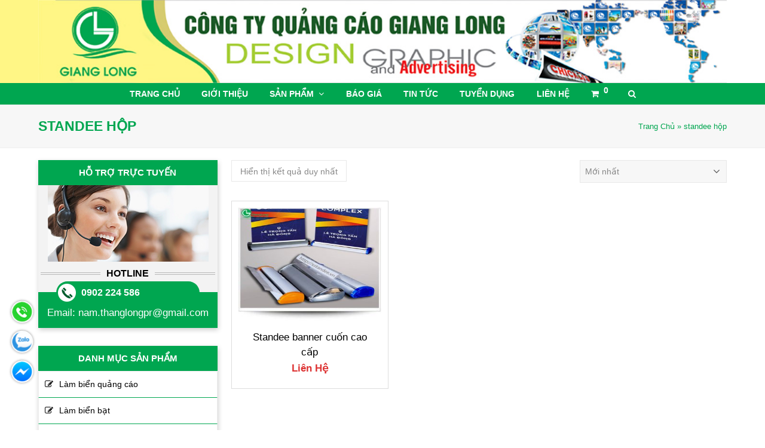

--- FILE ---
content_type: text/html; charset=UTF-8
request_url: https://xstandee.vn/tu-khoa/standee-hop/
body_size: 14432
content:
<!DOCTYPE html>
<html lang="vi" itemscope itemtype="http://schema.org/WebPage">
<head>
<meta charset="UTF-8" />
<link rel="profile" href="https://gmpg.org/xfn/11">
<link rel="pingback" href="https://xstandee.vn/xmlrpc.php">
<meta name='robots' content='index, follow, max-image-preview:large, max-snippet:-1, max-video-preview:-1' />
<meta name="viewport" content="width=device-width, initial-scale=1">
<meta name="generator" content="Total WordPress Theme 4.3.2" />
<meta http-equiv="X-UA-Compatible" content="IE=edge" />

	<!-- This site is optimized with the Yoast SEO plugin v20.4 - https://yoast.com/wordpress/plugins/seo/ -->
	<title>standee hộp - Quảng cáo Giang Long</title>
	<link rel="canonical" href="https://xstandee.vn/tu-khoa/standee-hop/" />
	<meta property="og:locale" content="vi_VN" />
	<meta property="og:type" content="article" />
	<meta property="og:title" content="standee hộp - Quảng cáo Giang Long" />
	<meta property="og:url" content="https://xstandee.vn/tu-khoa/standee-hop/" />
	<meta property="og:site_name" content="Quảng cáo Giang Long" />
	<meta name="twitter:card" content="summary_large_image" />
	<script type="application/ld+json" class="yoast-schema-graph">{"@context":"https://schema.org","@graph":[{"@type":"CollectionPage","@id":"https://xstandee.vn/tu-khoa/standee-hop/","url":"https://xstandee.vn/tu-khoa/standee-hop/","name":"standee hộp - Quảng cáo Giang Long","isPartOf":{"@id":"https://xstandee.vn/#website"},"primaryImageOfPage":{"@id":"https://xstandee.vn/tu-khoa/standee-hop/#primaryimage"},"image":{"@id":"https://xstandee.vn/tu-khoa/standee-hop/#primaryimage"},"thumbnailUrl":"https://xstandee.vn/wp-content/uploads/2018/03/standee-cuon-nhom-cao-cap.jpg","breadcrumb":{"@id":"https://xstandee.vn/tu-khoa/standee-hop/#breadcrumb"},"inLanguage":"vi"},{"@type":"ImageObject","inLanguage":"vi","@id":"https://xstandee.vn/tu-khoa/standee-hop/#primaryimage","url":"https://xstandee.vn/wp-content/uploads/2018/03/standee-cuon-nhom-cao-cap.jpg","contentUrl":"https://xstandee.vn/wp-content/uploads/2018/03/standee-cuon-nhom-cao-cap.jpg","width":450,"height":450,"caption":"standee cuốn nhôm cao câp"},{"@type":"BreadcrumbList","@id":"https://xstandee.vn/tu-khoa/standee-hop/#breadcrumb","itemListElement":[{"@type":"ListItem","position":1,"name":"Trang Chủ","item":"https://xstandee.vn/"},{"@type":"ListItem","position":2,"name":"standee hộp"}]},{"@type":"WebSite","@id":"https://xstandee.vn/#website","url":"https://xstandee.vn/","name":"Quảng cáo Giang Long","description":"","publisher":{"@id":"https://xstandee.vn/#organization"},"potentialAction":[{"@type":"SearchAction","target":{"@type":"EntryPoint","urlTemplate":"https://xstandee.vn/?s={search_term_string}"},"query-input":"required name=search_term_string"}],"inLanguage":"vi"},{"@type":"Organization","@id":"https://xstandee.vn/#organization","name":"Quảng cáo Giang Long","url":"https://xstandee.vn/","logo":{"@type":"ImageObject","inLanguage":"vi","@id":"https://xstandee.vn/#/schema/logo/image/","url":"https://xstandee.vn/wp-content/uploads/2018/03/banner-giang-long.jpg","contentUrl":"https://xstandee.vn/wp-content/uploads/2018/03/banner-giang-long.jpg","width":1200,"height":145,"caption":"Quảng cáo Giang Long"},"image":{"@id":"https://xstandee.vn/#/schema/logo/image/"}}]}</script>
	<!-- / Yoast SEO plugin. -->


<link rel="alternate" type="application/rss+xml" title="Dòng thông tin Quảng cáo Giang Long &raquo;" href="https://xstandee.vn/feed/" />
<link rel="alternate" type="application/rss+xml" title="Dòng phản hồi Quảng cáo Giang Long &raquo;" href="https://xstandee.vn/comments/feed/" />
<link rel="alternate" type="application/rss+xml" title="Nguồn cấp Quảng cáo Giang Long &raquo; standee hộp Tag" href="https://xstandee.vn/tu-khoa/standee-hop/feed/" />
<link rel='stylesheet' id='js_composer_front-css' href='https://xstandee.vn/wp-content/plugins/js_composer/assets/css/js_composer.min.css?ver=5.4.2' type='text/css' media='all' />
<link rel='stylesheet' id='wp-block-library-css' href='https://xstandee.vn/wp-includes/css/dist/block-library/style.min.css?ver=7a22247de8db3271f3bf8573be10e986' type='text/css' media='all' />
<link rel='stylesheet' id='wc-blocks-vendors-style-css' href='https://xstandee.vn/wp-content/plugins/woocommerce/packages/woocommerce-blocks/build/wc-blocks-vendors-style.css?ver=9.6.6' type='text/css' media='all' />
<link rel='stylesheet' id='wc-blocks-style-css' href='https://xstandee.vn/wp-content/plugins/woocommerce/packages/woocommerce-blocks/build/wc-blocks-style.css?ver=9.6.6' type='text/css' media='all' />
<link rel='stylesheet' id='classic-theme-styles-css' href='https://xstandee.vn/wp-includes/css/classic-themes.min.css?ver=7a22247de8db3271f3bf8573be10e986' type='text/css' media='all' />
<style id='global-styles-inline-css' type='text/css'>
body{--wp--preset--color--black: #000000;--wp--preset--color--cyan-bluish-gray: #abb8c3;--wp--preset--color--white: #ffffff;--wp--preset--color--pale-pink: #f78da7;--wp--preset--color--vivid-red: #cf2e2e;--wp--preset--color--luminous-vivid-orange: #ff6900;--wp--preset--color--luminous-vivid-amber: #fcb900;--wp--preset--color--light-green-cyan: #7bdcb5;--wp--preset--color--vivid-green-cyan: #00d084;--wp--preset--color--pale-cyan-blue: #8ed1fc;--wp--preset--color--vivid-cyan-blue: #0693e3;--wp--preset--color--vivid-purple: #9b51e0;--wp--preset--gradient--vivid-cyan-blue-to-vivid-purple: linear-gradient(135deg,rgba(6,147,227,1) 0%,rgb(155,81,224) 100%);--wp--preset--gradient--light-green-cyan-to-vivid-green-cyan: linear-gradient(135deg,rgb(122,220,180) 0%,rgb(0,208,130) 100%);--wp--preset--gradient--luminous-vivid-amber-to-luminous-vivid-orange: linear-gradient(135deg,rgba(252,185,0,1) 0%,rgba(255,105,0,1) 100%);--wp--preset--gradient--luminous-vivid-orange-to-vivid-red: linear-gradient(135deg,rgba(255,105,0,1) 0%,rgb(207,46,46) 100%);--wp--preset--gradient--very-light-gray-to-cyan-bluish-gray: linear-gradient(135deg,rgb(238,238,238) 0%,rgb(169,184,195) 100%);--wp--preset--gradient--cool-to-warm-spectrum: linear-gradient(135deg,rgb(74,234,220) 0%,rgb(151,120,209) 20%,rgb(207,42,186) 40%,rgb(238,44,130) 60%,rgb(251,105,98) 80%,rgb(254,248,76) 100%);--wp--preset--gradient--blush-light-purple: linear-gradient(135deg,rgb(255,206,236) 0%,rgb(152,150,240) 100%);--wp--preset--gradient--blush-bordeaux: linear-gradient(135deg,rgb(254,205,165) 0%,rgb(254,45,45) 50%,rgb(107,0,62) 100%);--wp--preset--gradient--luminous-dusk: linear-gradient(135deg,rgb(255,203,112) 0%,rgb(199,81,192) 50%,rgb(65,88,208) 100%);--wp--preset--gradient--pale-ocean: linear-gradient(135deg,rgb(255,245,203) 0%,rgb(182,227,212) 50%,rgb(51,167,181) 100%);--wp--preset--gradient--electric-grass: linear-gradient(135deg,rgb(202,248,128) 0%,rgb(113,206,126) 100%);--wp--preset--gradient--midnight: linear-gradient(135deg,rgb(2,3,129) 0%,rgb(40,116,252) 100%);--wp--preset--duotone--dark-grayscale: url('#wp-duotone-dark-grayscale');--wp--preset--duotone--grayscale: url('#wp-duotone-grayscale');--wp--preset--duotone--purple-yellow: url('#wp-duotone-purple-yellow');--wp--preset--duotone--blue-red: url('#wp-duotone-blue-red');--wp--preset--duotone--midnight: url('#wp-duotone-midnight');--wp--preset--duotone--magenta-yellow: url('#wp-duotone-magenta-yellow');--wp--preset--duotone--purple-green: url('#wp-duotone-purple-green');--wp--preset--duotone--blue-orange: url('#wp-duotone-blue-orange');--wp--preset--font-size--small: 13px;--wp--preset--font-size--medium: 20px;--wp--preset--font-size--large: 36px;--wp--preset--font-size--x-large: 42px;--wp--preset--spacing--20: 0.44rem;--wp--preset--spacing--30: 0.67rem;--wp--preset--spacing--40: 1rem;--wp--preset--spacing--50: 1.5rem;--wp--preset--spacing--60: 2.25rem;--wp--preset--spacing--70: 3.38rem;--wp--preset--spacing--80: 5.06rem;--wp--preset--shadow--natural: 6px 6px 9px rgba(0, 0, 0, 0.2);--wp--preset--shadow--deep: 12px 12px 50px rgba(0, 0, 0, 0.4);--wp--preset--shadow--sharp: 6px 6px 0px rgba(0, 0, 0, 0.2);--wp--preset--shadow--outlined: 6px 6px 0px -3px rgba(255, 255, 255, 1), 6px 6px rgba(0, 0, 0, 1);--wp--preset--shadow--crisp: 6px 6px 0px rgba(0, 0, 0, 1);}:where(.is-layout-flex){gap: 0.5em;}body .is-layout-flow > .alignleft{float: left;margin-inline-start: 0;margin-inline-end: 2em;}body .is-layout-flow > .alignright{float: right;margin-inline-start: 2em;margin-inline-end: 0;}body .is-layout-flow > .aligncenter{margin-left: auto !important;margin-right: auto !important;}body .is-layout-constrained > .alignleft{float: left;margin-inline-start: 0;margin-inline-end: 2em;}body .is-layout-constrained > .alignright{float: right;margin-inline-start: 2em;margin-inline-end: 0;}body .is-layout-constrained > .aligncenter{margin-left: auto !important;margin-right: auto !important;}body .is-layout-constrained > :where(:not(.alignleft):not(.alignright):not(.alignfull)){max-width: var(--wp--style--global--content-size);margin-left: auto !important;margin-right: auto !important;}body .is-layout-constrained > .alignwide{max-width: var(--wp--style--global--wide-size);}body .is-layout-flex{display: flex;}body .is-layout-flex{flex-wrap: wrap;align-items: center;}body .is-layout-flex > *{margin: 0;}:where(.wp-block-columns.is-layout-flex){gap: 2em;}.has-black-color{color: var(--wp--preset--color--black) !important;}.has-cyan-bluish-gray-color{color: var(--wp--preset--color--cyan-bluish-gray) !important;}.has-white-color{color: var(--wp--preset--color--white) !important;}.has-pale-pink-color{color: var(--wp--preset--color--pale-pink) !important;}.has-vivid-red-color{color: var(--wp--preset--color--vivid-red) !important;}.has-luminous-vivid-orange-color{color: var(--wp--preset--color--luminous-vivid-orange) !important;}.has-luminous-vivid-amber-color{color: var(--wp--preset--color--luminous-vivid-amber) !important;}.has-light-green-cyan-color{color: var(--wp--preset--color--light-green-cyan) !important;}.has-vivid-green-cyan-color{color: var(--wp--preset--color--vivid-green-cyan) !important;}.has-pale-cyan-blue-color{color: var(--wp--preset--color--pale-cyan-blue) !important;}.has-vivid-cyan-blue-color{color: var(--wp--preset--color--vivid-cyan-blue) !important;}.has-vivid-purple-color{color: var(--wp--preset--color--vivid-purple) !important;}.has-black-background-color{background-color: var(--wp--preset--color--black) !important;}.has-cyan-bluish-gray-background-color{background-color: var(--wp--preset--color--cyan-bluish-gray) !important;}.has-white-background-color{background-color: var(--wp--preset--color--white) !important;}.has-pale-pink-background-color{background-color: var(--wp--preset--color--pale-pink) !important;}.has-vivid-red-background-color{background-color: var(--wp--preset--color--vivid-red) !important;}.has-luminous-vivid-orange-background-color{background-color: var(--wp--preset--color--luminous-vivid-orange) !important;}.has-luminous-vivid-amber-background-color{background-color: var(--wp--preset--color--luminous-vivid-amber) !important;}.has-light-green-cyan-background-color{background-color: var(--wp--preset--color--light-green-cyan) !important;}.has-vivid-green-cyan-background-color{background-color: var(--wp--preset--color--vivid-green-cyan) !important;}.has-pale-cyan-blue-background-color{background-color: var(--wp--preset--color--pale-cyan-blue) !important;}.has-vivid-cyan-blue-background-color{background-color: var(--wp--preset--color--vivid-cyan-blue) !important;}.has-vivid-purple-background-color{background-color: var(--wp--preset--color--vivid-purple) !important;}.has-black-border-color{border-color: var(--wp--preset--color--black) !important;}.has-cyan-bluish-gray-border-color{border-color: var(--wp--preset--color--cyan-bluish-gray) !important;}.has-white-border-color{border-color: var(--wp--preset--color--white) !important;}.has-pale-pink-border-color{border-color: var(--wp--preset--color--pale-pink) !important;}.has-vivid-red-border-color{border-color: var(--wp--preset--color--vivid-red) !important;}.has-luminous-vivid-orange-border-color{border-color: var(--wp--preset--color--luminous-vivid-orange) !important;}.has-luminous-vivid-amber-border-color{border-color: var(--wp--preset--color--luminous-vivid-amber) !important;}.has-light-green-cyan-border-color{border-color: var(--wp--preset--color--light-green-cyan) !important;}.has-vivid-green-cyan-border-color{border-color: var(--wp--preset--color--vivid-green-cyan) !important;}.has-pale-cyan-blue-border-color{border-color: var(--wp--preset--color--pale-cyan-blue) !important;}.has-vivid-cyan-blue-border-color{border-color: var(--wp--preset--color--vivid-cyan-blue) !important;}.has-vivid-purple-border-color{border-color: var(--wp--preset--color--vivid-purple) !important;}.has-vivid-cyan-blue-to-vivid-purple-gradient-background{background: var(--wp--preset--gradient--vivid-cyan-blue-to-vivid-purple) !important;}.has-light-green-cyan-to-vivid-green-cyan-gradient-background{background: var(--wp--preset--gradient--light-green-cyan-to-vivid-green-cyan) !important;}.has-luminous-vivid-amber-to-luminous-vivid-orange-gradient-background{background: var(--wp--preset--gradient--luminous-vivid-amber-to-luminous-vivid-orange) !important;}.has-luminous-vivid-orange-to-vivid-red-gradient-background{background: var(--wp--preset--gradient--luminous-vivid-orange-to-vivid-red) !important;}.has-very-light-gray-to-cyan-bluish-gray-gradient-background{background: var(--wp--preset--gradient--very-light-gray-to-cyan-bluish-gray) !important;}.has-cool-to-warm-spectrum-gradient-background{background: var(--wp--preset--gradient--cool-to-warm-spectrum) !important;}.has-blush-light-purple-gradient-background{background: var(--wp--preset--gradient--blush-light-purple) !important;}.has-blush-bordeaux-gradient-background{background: var(--wp--preset--gradient--blush-bordeaux) !important;}.has-luminous-dusk-gradient-background{background: var(--wp--preset--gradient--luminous-dusk) !important;}.has-pale-ocean-gradient-background{background: var(--wp--preset--gradient--pale-ocean) !important;}.has-electric-grass-gradient-background{background: var(--wp--preset--gradient--electric-grass) !important;}.has-midnight-gradient-background{background: var(--wp--preset--gradient--midnight) !important;}.has-small-font-size{font-size: var(--wp--preset--font-size--small) !important;}.has-medium-font-size{font-size: var(--wp--preset--font-size--medium) !important;}.has-large-font-size{font-size: var(--wp--preset--font-size--large) !important;}.has-x-large-font-size{font-size: var(--wp--preset--font-size--x-large) !important;}
.wp-block-navigation a:where(:not(.wp-element-button)){color: inherit;}
:where(.wp-block-columns.is-layout-flex){gap: 2em;}
.wp-block-pullquote{font-size: 1.5em;line-height: 1.6;}
</style>
<link rel='stylesheet' id='woocommerce-general-css' href='https://xstandee.vn/wp-content/plugins/woocommerce/assets/css/woocommerce.css?ver=7.5.1' type='text/css' media='all' />
<style id='woocommerce-inline-inline-css' type='text/css'>
.woocommerce form .form-row .required { visibility: visible; }
</style>
<link rel='stylesheet' id='parent-style-css' href='https://xstandee.vn/wp-content/themes/webbachthang/style.css?ver=4.3.2' type='text/css' media='all' />
<link rel='stylesheet' id='wpex-style-css' href='https://xstandee.vn/wp-content/themes/webbachthang-child-theme/style.css?ver=4.3.2' type='text/css' media='all' />
<link rel='stylesheet' id='wpex-woocommerce-css' href='https://xstandee.vn/wp-content/themes/webbachthang/assets/css/wpex-woocommerce.css?ver=4.3.2' type='text/css' media='all' />
<link rel='stylesheet' id='wpex-woocommerce-responsive-css' href='https://xstandee.vn/wp-content/themes/webbachthang/assets/css/wpex-woocommerce-responsive.css?ver=4.3.2' type='text/css' media='only screen and (max-width: 768px)' />
<link rel='stylesheet' id='wpex-visual-composer-css' href='https://xstandee.vn/wp-content/themes/webbachthang/assets/css/wpex-visual-composer.css?ver=4.3.2' type='text/css' media='all' />
<link rel='stylesheet' id='wpex-visual-composer-extend-css' href='https://xstandee.vn/wp-content/themes/webbachthang/assets/css/wpex-visual-composer-extend.css?ver=4.3.2' type='text/css' media='all' />
<!--[if IE 8]>
<link rel='stylesheet' id='wpex-ie8-css' href='https://xstandee.vn/wp-content/themes/webbachthang/assets/css/wpex-ie8.css?ver=4.3.2' type='text/css' media='all' />
<![endif]-->
<!--[if IE 9]>
<link rel='stylesheet' id='wpex-ie9-css' href='https://xstandee.vn/wp-content/themes/webbachthang/assets/css/wpex-ie9.css?ver=4.3.2' type='text/css' media='all' />
<![endif]-->
<link rel='stylesheet' id='wpex-responsive-css' href='https://xstandee.vn/wp-content/themes/webbachthang/assets/css/wpex-responsive.css?ver=4.3.2' type='text/css' media='all' />
<script type='text/javascript' src='https://xstandee.vn/wp-includes/js/jquery/jquery.min.js?ver=3.6.3' id='jquery-core-js'></script>
<script type='text/javascript' src='https://xstandee.vn/wp-includes/js/jquery/jquery-migrate.min.js?ver=3.4.0' id='jquery-migrate-js'></script>
<script type='text/javascript' src='https://xstandee.vn/wp-content/plugins/woocommerce/assets/js/jquery-blockui/jquery.blockUI.min.js?ver=2.7.0-wc.7.5.1' id='jquery-blockui-js'></script>
<script type='text/javascript' id='wc-add-to-cart-js-extra'>
/* <![CDATA[ */
var wc_add_to_cart_params = {"ajax_url":"\/wp-admin\/admin-ajax.php","wc_ajax_url":"\/?wc-ajax=%%endpoint%%","i18n_view_cart":"Xem gi\u1ecf h\u00e0ng","cart_url":"https:\/\/xstandee.vn","is_cart":"","cart_redirect_after_add":"no"};
/* ]]> */
</script>
<script type='text/javascript' src='https://xstandee.vn/wp-content/plugins/woocommerce/assets/js/frontend/add-to-cart.min.js?ver=7.5.1' id='wc-add-to-cart-js'></script>
<script type='text/javascript' src='https://xstandee.vn/wp-content/plugins/js_composer/assets/js/vendors/woocommerce-add-to-cart.js?ver=5.4.2' id='vc_woocommerce-add-to-cart-js-js'></script>
<!--[if lt IE 9]>
<script type='text/javascript' src='https://xstandee.vn/wp-content/themes/webbachthang/assets/js/dynamic/html5.js?ver=4.3.2' id='wpex-html5shiv-js'></script>
<![endif]-->
<link rel="https://api.w.org/" href="https://xstandee.vn/wp-json/" /><link rel="alternate" type="application/json" href="https://xstandee.vn/wp-json/wp/v2/product_tag/90" /><!-- Google tag (gtag.js) -->
<script async src="https://www.googletagmanager.com/gtag/js?id=G-3F1WQW3E89"></script>
<script>
  window.dataLayer = window.dataLayer || [];
  function gtag(){dataLayer.push(arguments);}
  gtag('js', new Date());

  gtag('config', 'G-3F1WQW3E89');
</script>
<link rel="shortcut icon" href="https://xstandee.vn/wp-content/uploads/2018/03/favicon-1.png">	<noscript><style>.woocommerce-product-gallery{ opacity: 1 !important; }</style></noscript>
	<meta name="generator" content="Powered by WPBakery Page Builder - drag and drop page builder for WordPress."/>
<!--[if lte IE 9]><link rel="stylesheet" type="text/css" href="https://xstandee.vn/wp-content/plugins/js_composer/assets/css/vc_lte_ie9.min.css" media="screen"><![endif]--><!-- Google Tag Manager -->
<script>(function(w,d,s,l,i){w[l]=w[l]||[];w[l].push({'gtm.start':
new Date().getTime(),event:'gtm.js'});var f=d.getElementsByTagName(s)[0],
j=d.createElement(s),dl=l!='dataLayer'?'&l='+l:'';j.async=true;j.src=
'https://www.googletagmanager.com/gtm.js?id='+i+dl;f.parentNode.insertBefore(j,f);
})(window,document,'script','dataLayer','GTM-W5BWJPWL');</script>
<!-- End Google Tag Manager -->

<!-- Global site tag (gtag.js) - Google Analytics -->
<script async src="https://www.googletagmanager.com/gtag/js?id=UA-116827430-1"></script>
<script>
  window.dataLayer = window.dataLayer || [];
  function gtag(){dataLayer.push(arguments);}
  gtag('js', new Date());

  gtag('config', 'UA-116827430-1');
</script>
		<style type="text/css" id="wp-custom-css">
			@media only screen and (max-width:767px){.tuvan{width:50%}.chatluong{width:100%;margin-bottom:10px}}.chatluong .vcex-icon-box-heading{margin-bottom:0}@media only screen and (min-width:960px) and (max-width:1179px){#site-navigation .dropdown-menu li a{font-size:1vw !important}#footer .widget-title{font-size:13px !important}.menu-sanpham h2.widgettitle{font-size:15px !important}}@media only screen and (min-width:768px) and (max-width:959px){.menu-sanpham h2.widgettitle{font-size:11px !important}}@media only screen and (max-width:959px){.home-row-menu{display:flex;flex-direction:column}.row-left{width:100% !important;order:2}.row-right{width:100% !important}}		</style>
		<noscript><style type="text/css"> .wpb_animate_when_almost_visible { opacity: 1; }</style></noscript><style type="text/css" data-type="wpex-css" id="wpex-css">/*ACCENT COLOR*/.wpex-carousel-woocommerce .wpex-carousel-entry-details,.woocommerce ul.products li.product .woocommerce-loop-product__title,.woocommerce ul.products li.product .woocommerce-loop-category__title,.woocommerce .woocommerce-error a.button,.woocommerce .woocommerce-info a.button,.woocommerce .woocommerce-message a.button,a,.wpex-accent-color,#site-navigation .dropdown-menu a:hover,#site-navigation .dropdown-menu >.current-menu-item >a,#site-navigation .dropdown-menu >.current-menu-parent >a,h1 a:hover,h2 a:hover,a:hover h2,h3 a:hover,h4 a:hover,h5 a:hover,h6 a:hover,.entry-title a:hover,.modern-menu-widget a:hover,.theme-button.outline,.theme-button.clean{color:#207ccc}.vcex-skillbar-bar,.vcex-icon-box.style-five.link-wrap:hover,.vcex-icon-box.style-four.link-wrap:hover,.vcex-recent-news-date span.month,.vcex-pricing.featured .vcex-pricing-header,.vcex-testimonials-fullslider .sp-button:hover,.vcex-testimonials-fullslider .sp-selected-button,.vcex-social-links a:hover,.vcex-testimonials-fullslider.light-skin .sp-button:hover,.vcex-testimonials-fullslider.light-skin .sp-selected-button,.vcex-divider-dots span,.vcex-testimonials-fullslider .sp-button.sp-selected-button,.vcex-testimonials-fullslider .sp-button:hover,p.demo_store,.woocommerce #respond input#submit,.woocommerce a.button,.woocommerce button.button,.woocommerce input.button,.woocommerce ul.products li.product .added_to_cart,.woocommerce #respond input#submit.alt,.woocommerce a.button.alt,.woocommerce button.button.alt,.woocommerce input.button.alt,.woocommerce #respond input#submit:hover,.woocommerce a.button:hover,.woocommerce button.button:hover,.woocommerce input.button:hover,.woocommerce ul.products li.product .added_to_cart:hover,.woocommerce #respond input#submit.alt:hover,.woocommerce a.button.alt:hover,.woocommerce button.button.alt:hover,.woocommerce input.button.alt:hover,.woocommerce-MyAccount-navigation li.is-active a,.woocommerce .widget_price_filter .ui-slider .ui-slider-range,.woocommerce .widget_price_filter .ui-slider .ui-slider-handle,#mobile-menu .wpex-cart-count.wpex-has-items,.wpex-accent-bg,.background-highlight,input[type="submit"],.theme-button,button,.theme-button.outline:hover,.active .theme-button,.theme-button.active,#main .tagcloud a:hover,.post-tags a:hover,.wpex-carousel .owl-dot.active,.navbar-style-one .menu-button >a >span.link-inner,.wpex-carousel .owl-prev,.wpex-carousel .owl-next,body #header-two-search #header-two-search-submit,.theme-button:hover,.modern-menu-widget li.current-menu-item a,#sidebar .widget_nav_menu .current-menu-item >a,#wp-calendar caption,#site-scroll-top:hover,input[type="submit"]:hover,button:hover,.wpex-carousel .owl-prev:hover,.wpex-carousel .owl-next:hover,#site-navigation .menu-button >a >span.link-inner,#site-navigation .menu-button >a >span.link-inner:hover,.navbar-style-six .dropdown-menu >.current-menu-item >a,.navbar-style-six .dropdown-menu >.current-menu-parent >a,#wpex-sfb-l,#wpex-sfb-r,#wpex-sfb-t,#wpex-sfb-b{background-color:#207ccc}.vcex-heading-bottom-border-w-color .vcex-heading-inner{border-bottom-color:#207ccc}.wpb_tabs.tab-style-alternative-two .wpb_tabs_nav li.ui-tabs-active a{border-bottom-color:#207ccc}#current-shop-items-dropdown{border-top-color:#207ccc}.woocommerce div.product .woocommerce-tabs ul.tabs li.active a{border-bottom-color:#207ccc}.theme-button.outline{border-color:#207ccc}#searchform-dropdown{border-color:#207ccc}.toggle-bar-btn:hover{border-top-color:#207ccc;border-right-color:#207ccc}body #site-navigation-wrap.nav-dropdown-top-border .dropdown-menu >li >ul{border-top-color:#207ccc}.theme-heading.border-w-color span.text{border-bottom-color:#207ccc}/*TYPOGRAPHY*/body{font-family:Arial,Helvetica,sans-serif;font-weight:400;font-style:normal;font-size:14px;color:#000000}#site-navigation .dropdown-menu a{font-weight:700;font-style:normal;text-transform:uppercase}#site-navigation .dropdown-menu ul a{font-weight:400;font-style:normal;text-transform:capitalize}.page-header .page-header-title{font-weight:700;font-style:normal;text-transform:uppercase}.blog-entry-title.entry-title a,.blog-entry-title.entry-title a:hover{color:#00a650}body .single-post-title{color:#00a650}/*CUSTOMIZER STYLING*/@media only screen and (min-width:960px){.content-area{width:72%}}@media only screen and (min-width:960px){.content-area{max-width:72%}}.site-breadcrumbs{color:#00a650}.site-breadcrumbs .sep{color:#00a650}.site-breadcrumbs a{color:#00a650}.site-breadcrumbs a:hover{color:#dd3333}.page-header{margin-bottom:20px}.page-header.wpex-supports-mods .page-header-title{color:#00a650}#site-scroll-top{color:#ffffff;background-color:#ed1f26;border-color:#ed1f26}#site-scroll-top:hover{color:#ed1f26;background-color:#ffffff;border-color:#ed1f26}ul.page-numbers,.page-links{font-size:15px}ul .page-numbers a,a.page-numbers,span.page-numbers,.page-links span,.page-links a >span{border-color:#00a650;color:#00a650;background:#ffffff}.page-numbers a:hover,.page-numbers.current,.page-numbers.current:hover,.page-links span,.page-links a >span:hover{border-color:#00a650;color:#ffffff;background:#00a650}.page-numbers.current,.page-numbers.current:hover{border-color:#00a650!important;color:#ffffff!important;background:#00a650!important}a,h1 a:hover,h2 a:hover,h3 a:hover,h4 a:hover,h5 a:hover,h6 a:hover,.entry-title a:hover,.woocommerce .woocommerce-error a.button,.woocommerce .woocommerce-info a.button,.woocommerce .woocommerce-message a.button{color:#00a650}a:hover{color:#dd3333}.theme-button,input[type="submit"],button{background:#006191}.full-width-main-layout .container,.full-width-main-layout .vc_row-fluid.container,.boxed-main-layout #wrap{width:1200px}#site-header-inner{padding-top:0;padding-bottom:0}#site-header.overlay-header #site-header-inner{padding-top:0;padding-bottom:0}#site-navigation-wrap{background-color:#00a650;border-color:#00a650}#site-navigation-sticky-wrapper.is-sticky #site-navigation-wrap{background-color:#00a650;border-color:#00a650}#site-navigation >ul li{border-color:#00a650}#site-navigation a{border-color:#00a650}#site-navigation ul{border-color:#00a650}#site-navigation{border-color:#00a650}.navbar-style-six #site-navigation{border-color:#00a650}#site-navigation .dropdown-menu >li >a{color:#ffffff}#site-navigation .dropdown-menu >li >a:hover{color:#00a650}#site-navigation .dropdown-menu >.current-menu-item >a,#site-navigation .dropdown-menu >.current-menu-parent >a,#site-navigation .dropdown-menu >.current-menu-item >a:hover,#site-navigation .dropdown-menu >.current-menu-parent >a:hover{color:#00a650!important}#site-navigation .dropdown-menu >li >a:hover >span.link-inner{background-color:#ffffff}#site-navigation .dropdown-menu >.current-menu-item >a >span.link-inner,#site-navigation .dropdown-menu >.current-menu-parent >a >span.link-inner,#site-navigation .dropdown-menu >.current-menu-item >a:hover >span.link-inner,#site-navigation .dropdown-menu >.current-menu-parent >a:hover >span.link-inner{background-color:#ffffff}.wpex-dropdowns-caret .dropdown-menu ul:before{border-bottom-color:#ed1e25}.wpex-dropdown-top-border #site-navigation .dropdown-menu li ul{border-top-color:#ed1e25!important}#searchform-dropdown{border-top-color:#ed1e25!important}#current-shop-items-dropdown{border-top-color:#ed1e25!important}#site-header #site-navigation .dropdown-menu ul >li >a{color:#000000}#site-header #site-navigation .dropdown-menu ul >li >a:hover{color:#00a650}#sidr-main{background-color:#000000}.sidr a,.sidr-class-dropdown-toggle{color:#ffffff}.sidr a:hover,.sidr-class-dropdown-toggle:hover,.sidr-class-dropdown-toggle .fa,.sidr-class-menu-item-has-children.active >a,.sidr-class-menu-item-has-children.active >a >.sidr-class-dropdown-toggle{color:#ffffff}.sidr-class-mobile-menu-searchform input{color:#000000;background:#ffffff}.sidr-class-mobile-menu-searchform input:focus{color:#000000}.sidr-class-mobile-menu-searchform button{color:#000000}.entries.left-thumbs .blog-entry .entry-media{width:20%}.entries.left-thumbs .blog-entry .entry-details{width:75%}#footer{background-color:#00a650;color:#ffffff}#footer p{color:#ffffff}#footer li a:before{color:#ffffff}#footer .widget-recent-posts-icons li .fa{color:#ffffff}#footer li{border-color:#00a650}#footer #wp-calendar thead th{border-color:#00a650}#footer #wp-calendar tbody td{border-color:#00a650}#footer a{color:#ffffff}#footer a:hover{color:#eeee22}#footer-bottom{background:#006191;color:#ffffff}#footer-bottom p{color:#ffffff}#footer-bottom a{color:#ffffff}#footer-bottom a:hover{color:#eeee22}.price{color:#dd3333}.amount{color:#dd3333}.woocommerce ul.products li.product .price .amount{color:#dd3333;color:#dd3333}.woocommerce .widget_price_filter .price_slider_amount .from,.woocommerce .widget_price_filter .price_slider_amount .to{color:#dd3333}.woocommerce ul.products li.product .price{color:#dd3333}.woocommerce .summary .price{color:#dd3333}.woocommerce .summary .amount{color:#dd3333}.vc_column-inner{margin-bottom:20px}</style></head>

<!-- Begin Body -->
<body data-rsssl=1 class="archive tax-product_tag term-standee-hop term-90 wp-custom-logo theme-webbachthang woocommerce woocommerce-page woocommerce-no-js wpex-theme wpex-responsive full-width-main-layout no-composer wpex-live-site has-sidebar content-left-sidebar has-breadcrumbs sidebar-widget-icons hasnt-overlay-header smooth-fonts wpex-mobile-toggle-menu-fixed_top has-mobile-menu wpb-js-composer js-comp-ver-5.4.2 vc_responsive">


<a href="#content" class="skip-to-content local-scroll-link">skip to Main Content</a><span data-ls_id="#site_top"></span>
	<div id="wpex-mobile-menu-fixed-top" class="clr wpex-mobile-menu-toggle wpex-hidden">
		<div class="container clr">
			<a href="#mobile-menu" class="mobile-menu-toggle"><span class="fa fa-navicon"></span><span class="wpex-text">Menu</span></a>
		</div><!-- .container -->
	</div><!-- #mobile-menu -->


<div id="outer-wrap" class="clr">

	
	<div id="wrap" class="clr">

		

<header id="site-header" class="header-three wpex-reposition-cart-search-drops wpex-dropdowns-shadow-two dyn-styles clr" itemscope="itemscope" itemtype="http://schema.org/WPHeader">

	
	<div id="site-header-inner" class="container clr">

		
<div id="site-logo" class="site-branding clr header-three-logo">
	<div id="site-logo-inner" class="clr">
									<a href="https://xstandee.vn/" title="Quảng cáo Giang Long" rel="home" class="main-logo"><img src="https://xstandee.vn/wp-content/uploads/2018/03/banner-giang-long.jpg" alt="Quảng cáo Giang Long" class="logo-img" data-no-retina /></a>
											</div><!-- #site-logo-inner -->
</div><!-- #site-logo -->
	</div><!-- #site-header-inner -->

	
	
	<div id="site-navigation-wrap" class="navbar-style-three fixed-nav wpex-dropdown-top-border clr">

		<nav id="site-navigation" class="navigation main-navigation clr container" itemscope="itemscope" itemtype="http://schema.org/SiteNavigationElement">

			
				<ul id="menu-main-menu" class="dropdown-menu sf-menu"><li id="menu-item-279" class="menu-item menu-item-type-post_type menu-item-object-page menu-item-home menu-item-279"><a href="https://xstandee.vn/"><span class="link-inner">Trang chủ</span></a></li>
<li id="menu-item-45" class="menu-item menu-item-type-post_type menu-item-object-page menu-item-45"><a href="https://xstandee.vn/gioi-thieu-chung/"><span class="link-inner">Giới thiệu</span></a></li>
<li id="menu-item-294" class="megamenu col-3 menu-item menu-item-type-post_type menu-item-object-page menu-item-has-children dropdown menu-item-294"><a href="https://xstandee.vn/san-pham/"><span class="link-inner">Sản phẩm <span class="nav-arrow top-level fa fa-angle-down"></span></span></a>
<ul class="sub-menu">
	<li id="menu-item-360" class="menu-item menu-item-type-taxonomy menu-item-object-product_cat menu-item-360"><a href="https://xstandee.vn/danh-muc/lam-bien-quang-cao/"><span class="link-inner">Làm biển quảng cáo</span></a></li>
	<li id="menu-item-359" class="menu-item menu-item-type-taxonomy menu-item-object-product_cat menu-item-359"><a href="https://xstandee.vn/danh-muc/lam-bien-bat/"><span class="link-inner">Làm biển bạt</span></a></li>
	<li id="menu-item-361" class="menu-item menu-item-type-taxonomy menu-item-object-product_cat menu-item-361"><a href="https://xstandee.vn/danh-muc/lam-bien-cong-ty/"><span class="link-inner">Làm biển công ty</span></a></li>
	<li id="menu-item-320" class="menu-item menu-item-type-taxonomy menu-item-object-product_cat menu-item-320"><a href="https://xstandee.vn/danh-muc/bien-led-bien-hop-den/"><span class="link-inner">Biển Led &#8211; Biển hộp đèn</span></a></li>
	<li id="menu-item-362" class="menu-item menu-item-type-taxonomy menu-item-object-product_cat menu-item-362"><a href="https://xstandee.vn/danh-muc/bien-mica/"><span class="link-inner">Biển Mica</span></a></li>
	<li id="menu-item-321" class="menu-item menu-item-type-taxonomy menu-item-object-product_cat menu-item-321"><a href="https://xstandee.vn/danh-muc/in-standee-in-hiflex-in-pp/"><span class="link-inner">In standee &#8211; in hiflex &#8211; in pp</span></a></li>
	<li id="menu-item-322" class="menu-item menu-item-type-taxonomy menu-item-object-product_cat menu-item-322"><a href="https://xstandee.vn/danh-muc/gia-chu-x-khung-chu-x-ke-x/"><span class="link-inner">Giá chữ x, Khung chữ x, Kệ x</span></a></li>
	<li id="menu-item-323" class="menu-item menu-item-type-taxonomy menu-item-object-product_cat menu-item-323"><a href="https://xstandee.vn/danh-muc/standee-cuon-standee-cuon-nhom/"><span class="link-inner">Standee cuốn &#8211; standee cuốn nhôm</span></a></li>
	<li id="menu-item-324" class="menu-item menu-item-type-taxonomy menu-item-object-product_cat menu-item-324"><a href="https://xstandee.vn/danh-muc/khung-bacdrop-gia-mang-nhen/"><span class="link-inner">Khung backdrop di động</span></a></li>
	<li id="menu-item-325" class="menu-item menu-item-type-taxonomy menu-item-object-product_cat menu-item-325"><a href="https://xstandee.vn/danh-muc/quay-ban-hang-di-dong-booth-sampling-booth-quang-cao/"><span class="link-inner">Quầy bán hàng di động</span></a></li>
	<li id="menu-item-326" class="menu-item menu-item-type-taxonomy menu-item-object-product_cat menu-item-326"><a href="https://xstandee.vn/danh-muc/gia-ke-de-brochure/"><span class="link-inner">Giá kệ để Brochure</span></a></li>
	<li id="menu-item-327" class="menu-item menu-item-type-taxonomy menu-item-object-product_cat menu-item-327"><a href="https://xstandee.vn/danh-muc/in-lich-tet/"><span class="link-inner">In lịch tết</span></a></li>
</ul>
</li>
<li id="menu-item-295" class="menu-item menu-item-type-post_type menu-item-object-page menu-item-295"><a href="https://xstandee.vn/bao-gia/"><span class="link-inner">Báo giá</span></a></li>
<li id="menu-item-60" class="menu-item menu-item-type-taxonomy menu-item-object-category menu-item-60"><a href="https://xstandee.vn/tin-tuc/"><span class="link-inner">Tin tức</span></a></li>
<li id="menu-item-318" class="menu-item menu-item-type-taxonomy menu-item-object-category menu-item-318"><a href="https://xstandee.vn/tuyen-dung/"><span class="link-inner">Tuyển dụng</span></a></li>
<li id="menu-item-46" class="menu-item menu-item-type-post_type menu-item-object-page menu-item-46"><a href="https://xstandee.vn/lien-he/"><span class="link-inner">Liên hệ</span></a></li>
<li class="woo-menu-icon wpex-menu-extra wcmenucart-toggle-drop_down toggle-cart-widget">
			<a href="" class="wcmenucart wcmenucart-items-0" title="Your Cart">
				<span class="link-inner">
					<span class="wcmenucart-count"><span class="wcmenucart-icon fa fa-shopping-cart"></span><span class="wcmenucart-text">Shop</span><span class="wcmenucart-details count">0</span></span>
				</span>
			</a>
			
		</li><li class="search-toggle-li wpex-menu-extra"><a href="#" class="site-search-toggle search-overlay-toggle"><span class="link-inner"><span class="wpex-menu-search-text">Search</span><span class="fa fa-search" aria-hidden="true"></span></span></a></li></ul>
			
<div id="current-shop-items-dropdown" class="clr">

	<div id="current-shop-items-inner" class="clr">

		<div class="widget woocommerce widget_shopping_cart"><h2 class="widgettitle">Giỏ hàng</h2><div class="widget_shopping_cart_content"></div></div>
	</div><!-- #current-shop-items-inner -->
	
</div><!-- #current-shop-items-dropdown -->
		</nav><!-- #site-navigation -->

	</div><!-- #site-navigation-wrap -->

	

</header><!-- #header -->


		
		<main id="main" class="site-main clr">

			

<header class="page-header wpex-supports-mods">
	
		
	<div class="page-header-inner container clr">
		<h1 class="page-header-title wpex-clr" itemprop="headline"><span>standee hộp</span></h1><nav class="site-breadcrumbs wpex-clr position-absolute has-js-fix"><span class="breadcrumb-trail"><span><span><a href="https://xstandee.vn/">Trang Chủ</a></span> » <span class="breadcrumb_last">standee hộp</span></span></span></nav>	</div><!-- .page-header-inner -->

	
</header><!-- .page-header -->


	<div id="content-wrap" class="container clr">

		
		<div id="primary" class="content-area clr">

			
			<div id="content" class="clr site-content">

				
				<article class="entry-content entry clr">

					
			
			
			
				<div class="woocommerce-notices-wrapper"></div><p class="woocommerce-result-count">
	Hiển thị kết quả duy nhất</p>
<form class="woocommerce-ordering" method="get">
	<select name="orderby" class="orderby" aria-label="Đơn hàng của cửa hàng">
					<option value="popularity" >Thứ tự theo mức độ phổ biến</option>
					<option value="rating" >Thứ tự theo điểm đánh giá</option>
					<option value="date"  selected='selected'>Mới nhất</option>
					<option value="price" >Thứ tự theo giá: thấp đến cao</option>
					<option value="price-desc" >Thứ tự theo giá: cao xuống thấp</option>
			</select>
	<input type="hidden" name="paged" value="1" />
	</form>

				
<ul class="products wpex-row clr">
																					<li class="post-606 product type-product status-publish has-post-thumbnail product_cat-standee-cuon-standee-cuon-nhom product_tag-lam-standee product_tag-standee-cuon-gia-re product_tag-standee-cuon-nhom-ha-noi product_tag-standee-hop entry has-media first instock shipping-taxable purchasable product-type-simple col span_1_of_3">
	<div class="product-inner clr"><a href="https://xstandee.vn/san-pham/standee-banner-cuon/" class="woocommerce-LoopProduct-link woocommerce-loop-product__link">
	<img src="https://xstandee.vn/wp-content/uploads/2018/03/standee-cuon-nhom-cao-cap-300x300.jpg" width="300" height="300" class="woo-entry-image-main" alt="Standee Banner Cuốn Cao Cấp" data-no-retina="" />
<div class="product-details match-height-content"><h2 class="woocommerce-loop-product__title">Standee banner cuốn cao cấp</h2>
	<span class="price"><span class="amount">Liên Hệ</span></span>
</div><!-- .product-details --></a></div><!-- .product-inner .clr --></li>									
				</ul>

				
									
				</article><!-- #post -->

				
			</div><!-- #content -->

			
		</div><!-- #primary -->

		

<aside id="sidebar" class="sidebar-container sidebar-primary" itemscope="itemscope" itemtype="http://schema.org/WPSideBar">

	
	<div id="sidebar-inner" class="clr">

		<div id="custom_html-3" class="widget_text sidebar-box widget widget_custom_html clr"><div class="widget-title">Hỗ trợ trực tuyến</div><div class="textwidget custom-html-widget"><div id="supporter-info" class="gd_support_8">
<div id="support-1" class="supporter">
<div class="info">
<div class="name"><span>HOTLINE</span></div>
</div>
<div class="online"></div>
</div>
<div id="support-2" class="supporter"></div>
<div class="hotline"><a href="tel:0902224586">0902 224 586</a></div>
<div class="email" style="font-size: 17px; text-indent: 40px;">
<p style="text-indent: 0px;">Email: <a style="color: #fff;" title="Email Us" href="mailto:nam.thanglongpr@gmail.com">nam.thanglongpr@gmail.com</a></p>

</div>
</div></div></div><div id="nav_menu-3" class="sidebar-box widget widget_nav_menu clr"><div class="widget-title">Danh mục sản phẩm</div><div class="menu-danh-muc-san-pham-container"><ul id="menu-danh-muc-san-pham" class="menu"><li id="menu-item-395" class="menu-item menu-item-type-taxonomy menu-item-object-product_cat menu-item-395"><a href="https://xstandee.vn/danh-muc/lam-bien-quang-cao/">Làm biển quảng cáo</a></li>
<li id="menu-item-392" class="menu-item menu-item-type-taxonomy menu-item-object-product_cat menu-item-392"><a href="https://xstandee.vn/danh-muc/lam-bien-bat/">Làm biển bạt</a></li>
<li id="menu-item-401" class="menu-item menu-item-type-taxonomy menu-item-object-product_cat menu-item-401"><a href="https://xstandee.vn/danh-muc/lam-bien-cong-ty/">Làm biển công ty</a></li>
<li id="menu-item-393" class="menu-item menu-item-type-taxonomy menu-item-object-product_cat menu-item-393"><a href="https://xstandee.vn/danh-muc/bien-led-bien-hop-den/">Biển Led &#8211; Biển hộp đèn</a></li>
<li id="menu-item-394" class="menu-item menu-item-type-taxonomy menu-item-object-product_cat menu-item-394"><a href="https://xstandee.vn/danh-muc/bien-mica/">Biển Mica</a></li>
<li id="menu-item-399" class="menu-item menu-item-type-taxonomy menu-item-object-product_cat menu-item-399"><a href="https://xstandee.vn/danh-muc/in-standee-in-hiflex-in-pp/">In standee &#8211; in hiflex &#8211; in pp</a></li>
<li id="menu-item-396" class="menu-item menu-item-type-taxonomy menu-item-object-product_cat menu-item-396"><a href="https://xstandee.vn/danh-muc/gia-chu-x-khung-chu-x-ke-x/">Giá chữ x, Khung chữ x, Kệ x</a></li>
<li id="menu-item-1245" class="menu-item menu-item-type-taxonomy menu-item-object-product_cat menu-item-1245"><a href="https://xstandee.vn/danh-muc/standee-chan-sat-ngoai-troi/">Standee khung sắt ngoài trời</a></li>
<li id="menu-item-403" class="menu-item menu-item-type-taxonomy menu-item-object-product_cat menu-item-403"><a href="https://xstandee.vn/danh-muc/standee-cuon-standee-cuon-nhom/">Standee cuốn &#8211; standee cuốn nhôm</a></li>
<li id="menu-item-400" class="menu-item menu-item-type-taxonomy menu-item-object-product_cat menu-item-400"><a href="https://xstandee.vn/danh-muc/khung-bacdrop-gia-mang-nhen/">Khung backdrop di động</a></li>
<li id="menu-item-402" class="menu-item menu-item-type-taxonomy menu-item-object-product_cat menu-item-402"><a href="https://xstandee.vn/danh-muc/quay-ban-hang-di-dong-booth-sampling-booth-quang-cao/">Quầy bán hàng di động</a></li>
<li id="menu-item-397" class="menu-item menu-item-type-taxonomy menu-item-object-product_cat menu-item-397"><a href="https://xstandee.vn/danh-muc/gia-ke-de-brochure/">Giá kệ để Brochure</a></li>
<li id="menu-item-398" class="menu-item menu-item-type-taxonomy menu-item-object-product_cat menu-item-398"><a href="https://xstandee.vn/danh-muc/in-lich-tet/">In lịch tết</a></li>
</ul></div></div><div id="wpex_recent_posts_thumb-2" class="sidebar-box widget widget_wpex_recent_posts_thumb clr"><div class="widget-title">Bài viết mới nhất</div><ul class="wpex-widget-recent-posts wpex-clr style-default"><li class="wpex-widget-recent-posts-li clr"><a href="https://xstandee.vn/thi-cong-backdrop-quan-hoang-mai-ha-noi/" title="Thi Công backdrop Quận Hoàng Mai Hà Nội Uy Tín, Chất Lượng Bảo Hành" class="wpex-widget-recent-posts-thumbnail"><img src="https://xstandee.vn/wp-content/uploads/2025/05/thi-cong-backdrop-1-150x150.jpg" width="150" height="150" alt="Thi Công Backdrop Quận Hoàng Mai Hà Nội Uy Tín, Chất Lượng Bảo Hành" data-no-retina="" /></a><div class="details clr"><a href="https://xstandee.vn/thi-cong-backdrop-quan-hoang-mai-ha-noi/" title="Thi Công backdrop Quận Hoàng Mai Hà Nội Uy Tín, Chất Lượng Bảo Hành" class="wpex-widget-recent-posts-title">Thi Công backdrop Quận Hoàng Mai Hà Nội Uy Tín, Chất Lượng Bảo Hành</a></div></li><li class="wpex-widget-recent-posts-li clr"><a href="https://xstandee.vn/thi-cong-backdrop-quan-hai-ba-trung/" title="Thi Công Backdrop Quận Hai Bà Trưng Hà Nội – Giải Pháp Tổ Chức Sự Kiện Chuyên Nghiệp" class="wpex-widget-recent-posts-thumbnail"><img src="https://xstandee.vn/wp-content/uploads/2025/03/bao-gia-thi-cong-backdrop-150x150.jpg" width="150" height="150" alt="Thi Công Backdrop Quận Hai Bà Trưng Hà Nội – Giải Pháp Tổ Chức Sự Kiện Chuyên Nghiệp" data-no-retina="" /></a><div class="details clr"><a href="https://xstandee.vn/thi-cong-backdrop-quan-hai-ba-trung/" title="Thi Công Backdrop Quận Hai Bà Trưng Hà Nội – Giải Pháp Tổ Chức Sự Kiện Chuyên Nghiệp" class="wpex-widget-recent-posts-title">Thi Công Backdrop Quận Hai Bà Trưng Hà Nội – Giải Pháp Tổ Chức Sự Kiện Chuyên Nghiệp</a></div></li><li class="wpex-widget-recent-posts-li clr"><a href="https://xstandee.vn/vong-quay-mi-ni-de-ban/" title="Vòng Quay Mini Để Bàn – Giải Pháp Tăng Tương Tác Sự Kiện Hiệu Quả" class="wpex-widget-recent-posts-thumbnail"><img src="https://xstandee.vn/wp-content/uploads/2025/05/vong-quay-may-man-de-ban-150x150.jpg" width="150" height="150" alt="Vòng Quay Mini Để Bàn – Giải Pháp Tăng Tương Tác Sự Kiện Hiệu Quả" data-no-retina="" /></a><div class="details clr"><a href="https://xstandee.vn/vong-quay-mi-ni-de-ban/" title="Vòng Quay Mini Để Bàn – Giải Pháp Tăng Tương Tác Sự Kiện Hiệu Quả" class="wpex-widget-recent-posts-title">Vòng Quay Mini Để Bàn – Giải Pháp Tăng Tương Tác Sự Kiện Hiệu Quả</a></div></li><li class="wpex-widget-recent-posts-li clr"><a href="https://xstandee.vn/lam-bien-chi-dan-cong-ty-tai-ha-noi-mau-dep-ro-rang-gia-re-tan-xuong/" title="Làm biển chỉ dẫn công ty tại Hà Nội – Mẫu đẹp, rõ ràng, giá rẻ tận xưởng" class="wpex-widget-recent-posts-thumbnail"><img src="https://xstandee.vn/wp-content/uploads/2025/04/bien-chi-dan-150x150.jpg" width="150" height="150" alt="Làm Biển Chỉ Dẫn Công Ty Tại Hà Nội – Mẫu đẹp, Rõ Ràng, Giá Rẻ Tận Xưởng" data-no-retina="" /></a><div class="details clr"><a href="https://xstandee.vn/lam-bien-chi-dan-cong-ty-tai-ha-noi-mau-dep-ro-rang-gia-re-tan-xuong/" title="Làm biển chỉ dẫn công ty tại Hà Nội – Mẫu đẹp, rõ ràng, giá rẻ tận xưởng" class="wpex-widget-recent-posts-title">Làm biển chỉ dẫn công ty tại Hà Nội – Mẫu đẹp, rõ ràng, giá rẻ tận xưởng</a></div></li><li class="wpex-widget-recent-posts-li clr"><a href="https://xstandee.vn/booth-sampling-quan-hai-ba-trung-ha-noi-giai-phap-tiep-thi-hieu-qua-cho-doanh-nghiep/" title="Booth Sampling Quận Hai Bà Trưng, Hà Nội – Giải Pháp Tiếp Thị Hiệu Quả Cho Doanh Nghiệp" class="wpex-widget-recent-posts-thumbnail"><img src="https://xstandee.vn/wp-content/uploads/2025/04/booth-sam-pling-sat-150x150.gif" width="150" height="150" alt="Booth Sampling Quận Hai Bà Trưng, Hà Nội – Giải Pháp Tiếp Thị Hiệu Quả Cho Doanh Nghiệp" data-no-retina="" /></a><div class="details clr"><a href="https://xstandee.vn/booth-sampling-quan-hai-ba-trung-ha-noi-giai-phap-tiep-thi-hieu-qua-cho-doanh-nghiep/" title="Booth Sampling Quận Hai Bà Trưng, Hà Nội – Giải Pháp Tiếp Thị Hiệu Quả Cho Doanh Nghiệp" class="wpex-widget-recent-posts-title">Booth Sampling Quận Hai Bà Trưng, Hà Nội – Giải Pháp Tiếp Thị Hiệu Quả Cho Doanh Nghiệp</a></div></li></ul></div>
	</div><!-- #sidebar-inner -->

	
</aside><!-- #sidebar -->


	</div><!-- #content-wrap -->


            
        </main><!-- #main-content -->
                
        
        


    <footer id="footer" class="site-footer" itemscope="itemscope" itemtype="http://schema.org/WPFooter">

        
        <div id="footer-inner" class="site-footer-inner container clr">

            
<div id="footer-widgets" class="wpex-row clr gap-30">

		<div class="footer-box span_1_of_4 col col-1">
		<div id="custom_html-2" class="widget_text footer-widget widget widget_custom_html clr"><div class="widget-title">Thông tin liên hệ</div><div class="textwidget custom-html-widget"><h2 style=" color: #FFF; margin: 0px; text-transform: uppercase; font-size: 14px;    margin-bottom: 25px; padding-top: 3px;    text-align: center; ">
 CÔNG TY STANDEE GIANG LONG
</h2></div></div><div id="wpex_info_widget-2" class="footer-widget widget widget_wpex_info_widget clr"><div class="wpex-info-widget wpex-clr"><div class="wpex-info-widget-address wpex-clr"><span class="fa fa-map-marker"></span><p>Địa chỉ : 93A Kim Ngưu - Hai Bà Trưng  - Hà Nội<br />
CS2: Số 85 đường T5, P.Tây Thạnh, Q.Tân Phú, TP Hồ Chí Minh</p>
</div><div class="wpex-info-widget-phone wpex-clr"><span class="fa fa-phone"></span>Hotline: 0902 224 586 - 0984378443</div><div class="wpex-info-widget-fax wpex-clr"><span class="fa fa-fax"></span>Tel: 043 987 8854 </div><div class="wpex-info-widget-email wpex-clr"><span class="fa fa-envelope"></span><a href="mailto:na&#109;.t&#104;&#97;ng&#108;&#111;&#110;g&#112;&#114;&#64;&#103;mai&#108;.c&#111;&#109;" title="Email: nam.thanglongpr@gmail.com">Email: nam.thanglongpr@gmail.com</a></div></div></div>	</div><!-- .footer-one-box -->

			<div class="footer-box span_1_of_4 col col-2">
			<div id="nav_menu-2" class="footer-widget widget widget_nav_menu clr"><div class="widget-title">Giới thiệu chung</div><div class="menu-gioi-thieu-chung-container"><ul id="menu-gioi-thieu-chung" class="menu"><li id="menu-item-143" class="menu-item menu-item-type-post_type menu-item-object-page menu-item-143"><a href="https://xstandee.vn/gioi-thieu-chung/">Giới thiệu chung</a></li>
<li id="menu-item-145" class="menu-item menu-item-type-post_type menu-item-object-page menu-item-145"><a href="https://xstandee.vn/tam-nhin-su-menh/">Tầm nhìn – Sứ mệnh</a></li>
<li id="menu-item-142" class="menu-item menu-item-type-post_type menu-item-object-page menu-item-142"><a href="https://xstandee.vn/gia-tri-cot-loi/">Giá trị cốt lõi</a></li>
<li id="menu-item-141" class="menu-item menu-item-type-post_type menu-item-object-page menu-item-141"><a href="https://xstandee.vn/chinh-sach-va-quy-dinh-chung/">Chính sách và quy định chung</a></li>
<li id="menu-item-149" class="menu-item menu-item-type-taxonomy menu-item-object-category menu-item-149"><a href="https://xstandee.vn/tuyen-dung/">Tuyển dụng</a></li>
<li id="menu-item-144" class="menu-item menu-item-type-post_type menu-item-object-page menu-item-144"><a href="https://xstandee.vn/lien-he/">Liên hệ</a></li>
</ul></div></div>		</div><!-- .footer-one-box -->
		
			<div class="footer-box span_1_of_4 col col-3 ">
			<div id="nav_menu-4" class="footer-widget widget widget_nav_menu clr"><div class="widget-title">Thông tin trợ giúp</div><div class="menu-thong-tin-tro-giup-container"><ul id="menu-thong-tin-tro-giup" class="menu"><li id="menu-item-264" class="menu-item menu-item-type-post_type menu-item-object-page menu-item-264"><a href="https://xstandee.vn/thoa-thuan-su-dung/">Thỏa thuận sử dụng</a></li>
<li id="menu-item-263" class="menu-item menu-item-type-post_type menu-item-object-page menu-item-263"><a href="https://xstandee.vn/chinh-sach-bao-mat/">Chính sách bảo mật</a></li>
<li id="menu-item-262" class="menu-item menu-item-type-post_type menu-item-object-page menu-item-262"><a href="https://xstandee.vn/thanh-toan-truc-tiep/">Thanh toán trực tiếp</a></li>
<li id="menu-item-261" class="menu-item menu-item-type-post_type menu-item-object-page menu-item-261"><a href="https://xstandee.vn/thanh-toan-chuyen-khoan/">Thanh toán chuyển khoản</a></li>
</ul></div></div>		</div><!-- .footer-one-box -->
	
			<div class="footer-box span_1_of_4 col col-4">
			<div id="text-2" class="footer-widget widget widget_text clr"><div class="widget-title">FACEBOOK</div>			<div class="textwidget"><p><a href="https://www.facebook.com/bienquangcaogianglong/" target="_blank" rel="nofollow noopener"><img decoding="async" loading="lazy" class="aligncenter wp-image-1631 size-full" src="https://xstandee.vn/wp-content/uploads/2023/04/facebook-standee.jpg" alt="Facebook Standee" width="278" height="132" /></a></p>
</div>
		</div>		</div><!-- .footer-box -->
	
	
</div><!-- #footer-widgets -->
        </div><!-- #footer-widgets -->

        
      <p style=" margin: 0px; font-size: 10px; padding: 10px 10% 0px; border-top: 1px solid; ">Copyright @ 2018 By STANDEE GIANG LONG | Thiết kế bởi <a href="https://webbachthang.com" target="_Blank">Web Bách Thắng</a></p>      
      
      
    </footer><!-- #footer -->




<div id="footer-bottom" class="clr">
	<div id="footer-bottom-inner" class="container clr">
			</div><!-- #footer-bottom-inner -->
</div><!-- #footer-bottom -->


    </div><!-- #wrap -->

    
</div><!-- .outer-wrap -->


                <div style="display:none">
                                     <a href="https://xstandee.vn/chi-dan-chi-tiet-tai-foxit-reader-12-11-ban-full-crack-moi-nhat-2024-mien-phi/">Chỉ Dẫn Chi Tiết Tải Foxit Reader 12.11 Bản Full Crack Mới Nhất 2024 Miễn Phí</a>
                                      <a href="https://xstandee.vn/danh-sach-5-cty-lam-web-o-ha-noi-uy-tin-chat-luong/">Danh sách 5 Cty làm web ở Hà Nội uy tín, chất lượng</a>
                                   </div>
              
<div id="mobile-menu-search" class="clr wpex-hidden">
	<form method="get" action="https://xstandee.vn/" class="mobile-menu-searchform">
		<input type="search" name="s" autocomplete="off" placeholder="Search" />
				<button type="submit" class="searchform-submit"><span class="fa fa-search"></span></button>
	</form>
</div><!-- #mobile-menu-search -->
<a href="#outer-wrap" id="site-scroll-top"><span class="fa fa-chevron-up" aria-hidden="true"></span><span class="screen-reader-text">Back To Top</span></a>
<div id="searchform-overlay" class="header-searchform-wrap clr">
	<div id="searchform-overlay-title">Search</div>
	
<form method="get" class="searchform" action="https://xstandee.vn/">
	<label>
		<span class="screen-reader-text">Search</span>
		<input type="search" class="field" name="s" placeholder="Search" />
	</label>
		<button type="submit" class="searchform-submit"><span class="fa fa-search" aria-hidden="true"></span><span class="screen-reader-text">Submit</span></button>
</form></div><!-- #searchform-overlay -->			<div id="sidr-close"><a href="#sidr-close" class="toggle-sidr-close" aria-hidden="true"></a></div>
	<!-- Google Tag Manager (noscript) -->
<noscript><iframe src="https://www.googletagmanager.com/ns.html?id=GTM-W5BWJPWL"
height="0" width="0" style="display:none;visibility:hidden"></iframe></noscript>
<!-- End Google Tag Manager (noscript) -->


<div class="float-icon-hotline">
<ul>
<li class="hotline_float_icon">
<a id="messengerButton" href="tel:0902224586" target="_blank" rel="noopener nofollow">
<i class="fa i-phone animated infinite tada"></i>
<span>Hotline: 0902224586</span>
</a>
</li>
<li class="hotline_float_icon">
<a id="messengerButton" href="//zalo.me/0902224586" target="_blank" rel="noopener nofollow">
<i class="fa i-zalo animated infinite tada"></i>
<span>Chat qua ZALO</span>
</a>
</li>
<li class="hotline_float_icon">
<a id="messengerButton" href="https://m.me/bienquangcaogianglong" target="_blank" rel="noopener nofollow">
<i class="fa i-facebook animated infinite tada"></i>
<span>Chat qua Facebook</span>
</a>
</li>
</ul>
</div>

<style>
.float-icon-hotline {
   display: block;
   width: 40px;
   position: fixed;
   bottom: 68px;
   left: 17px;
   z-index: 999999;
}




.float-icon-hotline { display: block; width: 40px; position: fixed; bottom: 68px; left: 17px; z-index: 999999;}
.float-icon-hotline ul { display: block; width: 100%; padding-left: 0; margin-bottom: 0;}
.float-icon-hotline ul li { display: block; width: 100%; position: relative; margin-bottom: 10px; cursor: pointer;}
.float-icon-hotline ul li .fa {background-size: contain !important; background-color: #ffffff !important; display: block; width: 40px; height: 40px; -moz-box-shadow: 0 0 5px #888; -webkit-box-shadow: 0 0 5px#888; box-shadow: 0 0 5px #888; border-radius: 50%; position: relative; z-index: 2; border: 2px solid #fff;}
.float-icon-hotline ul li .i-phone { background-size: contain; background:url(https://webbachthang.com/wp-content/uploads/2019/03/i_phone.png) center center no-repeat;  }
.float-icon-hotline ul li .i-zalo { background:url(https://webbachthang.com/wp-content/uploads/2019/03/i_zalo.png) center center no-repeat; }
.float-icon-hotline ul li .i-facebook {
    background:url(https://webbachthang.com/wp-content/uploads/2019/03/messenger.png) center center no-repeat !important;
}
.animated.infinite { animation-iteration-count: infinite;}
.tada { animation-name: tada;}
.animated { animation-duration: 1s; animation-fill-mode: both; }
.float-icon-hotline ul li span { display: inline-block; padding: 0; background-color: #d20b0b; color: #fff;    border: 2px solid #fff; border-radius: 20px; height: 40px; line-height: 36px; position: absolute; top: 0;left: 15px;  z-index: 0; width: 0; overflow: hidden; -webkit-transition: all 1s; transition: all 1s;-moz-box-shadow: 0 0 5px #888; -webkit-box-shadow: 0 0 5px#888; box-shadow: 0 0 5px #888; font-weight: 400;    white-space: nowrap; opacity: 0; }

@media only screen and (min-width: 960px) {
	.float-icon-hotline ul li:hover span { width: 215px; padding-left: 30px; padding-right: 10px; opacity: 1;}
}

@media only screen and (max-width: 959px) { 
	.float-icon-hotline ul { display: flex !important ; }
  .float-icon-hotline ul li~li { margin-left: 10px;}
  .float-icon-hotline { bottom: 15px !important ; }
}

@keyframes tada {
  0% { transform: scale3d(1,1,1);}
  10%, 20% { transform: scale3d(.9,.9,.9) rotate3d(0,0,1,-3deg);}
  30%, 50%, 70%, 90% { transform: scale3d(1.1,1.1,1.1) rotate3d(0,
0,1,3deg);}
  40%, 60%, 80% { transform: scale3d(1.1,1.1,1.1) rotate3d(0,0,1,-3deg);}
  100% { transform: scale3d(1,1,1);}
}
</style>	<script type="text/javascript">
		(function () {
			var c = document.body.className;
			c = c.replace(/woocommerce-no-js/, 'woocommerce-js');
			document.body.className = c;
		})();
	</script>
	<script type='text/javascript' src='https://xstandee.vn/wp-content/plugins/woocommerce/assets/js/js-cookie/js.cookie.min.js?ver=2.1.4-wc.7.5.1' id='js-cookie-js'></script>
<script type='text/javascript' id='woocommerce-js-extra'>
/* <![CDATA[ */
var woocommerce_params = {"ajax_url":"\/wp-admin\/admin-ajax.php","wc_ajax_url":"\/?wc-ajax=%%endpoint%%"};
/* ]]> */
</script>
<script type='text/javascript' src='https://xstandee.vn/wp-content/plugins/woocommerce/assets/js/frontend/woocommerce.min.js?ver=7.5.1' id='woocommerce-js'></script>
<script type='text/javascript' id='wc-cart-fragments-js-extra'>
/* <![CDATA[ */
var wc_cart_fragments_params = {"ajax_url":"\/wp-admin\/admin-ajax.php","wc_ajax_url":"\/?wc-ajax=%%endpoint%%","cart_hash_key":"wc_cart_hash_5596a64942929b4ab6494870dfc593f3","fragment_name":"wc_fragments_5596a64942929b4ab6494870dfc593f3","request_timeout":"5000"};
/* ]]> */
</script>
<script type='text/javascript' src='https://xstandee.vn/wp-content/plugins/woocommerce/assets/js/frontend/cart-fragments.min.js?ver=7.5.1' id='wc-cart-fragments-js'></script>
<script type='text/javascript' id='wpex-core-js-extra'>
/* <![CDATA[ */
var wpexLocalize = {"isRTL":"","mainLayout":"full-width","menuSearchStyle":"overlay","siteHeaderStyle":"three","megaMenuJS":"1","superfishDelay":"600","superfishSpeed":"fast","superfishSpeedOut":"fast","hasMobileMenu":"1","mobileMenuBreakpoint":"960","mobileMenuStyle":"sidr","mobileMenuToggleStyle":"fixed_top","localScrollUpdateHash":"","localScrollHighlight":"1","localScrollSpeed":"1000","localScrollEasing":"easeInOutExpo","scrollTopSpeed":"1000","scrollTopOffset":"100","carouselSpeed":"150","lightboxType":"iLightbox","customSelects":".woocommerce-ordering .orderby, #dropdown_product_cat, .widget_categories select, .widget_archive select, #bbp_stick_topic_select, #bbp_topic_status_select, #bbp_destination_topic, .single-product .variations_form .variations select, .widget .dropdown_product_cat","overlaysMobileSupport":"1","responsiveDataBreakpoints":{"tl":"1024px","tp":"959px","pl":"767px","pp":"479px"},"hasStickyNavbar":"1","hasStickyNavbarMobile":"","stickyNavbarBreakPoint":"960","wooCartStyle":"drop_down","sidrSource":"#sidr-close, #site-navigation, #mobile-menu-search","sidrDisplace":"1","sidrSide":"left","sidrBodyNoScroll":"","sidrSpeed":"300","sidrDropdownTarget":"arrow","iLightbox":{"auto":false,"skin":"minimal","path":"horizontal","infinite":false,"maxScale":1,"minScale":0,"width":1400,"height":"","videoWidth":1280,"videoHeight":720,"controls":{"arrows":true,"thumbnail":true,"fullscreen":true,"mousewheel":false,"slideshow":true},"slideshow":{"pauseTime":3000,"startPaused":true},"effects":{"reposition":true,"repositionSpeed":200,"switchSpeed":300,"loadedFadeSpeed":50,"fadeSpeed":500},"show":{"title":true,"speed":200},"hide":{"speed":200},"overlay":{"blur":true,"opacity":"0.9"},"social":{"start":true,"show":"mouseenter","hide":"mouseleave","buttons":false},"text":{"close":"Press Esc to close","enterFullscreen":"Enter Fullscreen (Shift+Enter)","exitFullscreen":"Exit Fullscreen (Shift+Enter)","slideShow":"Slideshow","next":"Next","previous":"Previous"},"thumbnails":{"maxWidth":120,"maxHeight":80}}};
/* ]]> */
</script>
<script type='text/javascript' src='https://xstandee.vn/wp-content/themes/webbachthang/assets/js/wpex.min.js?ver=4.3.2' id='wpex-core-js'></script>
<script type='text/javascript' src='https://xstandee.vn/wp-content/plugins/mystickysidebar/js/detectmobilebrowser.js?ver=1.2.3' id='detectmobilebrowser-js'></script>
<script type='text/javascript' id='mystickysidebar-js-extra'>
/* <![CDATA[ */
var mystickyside_name = {"mystickyside_string":"#sidebar","mystickyside_content_string":".container","mystickyside_margin_top_string":"90","mystickyside_margin_bot_string":"0","mystickyside_update_sidebar_height_string":"","mystickyside_min_width_string":"0","device_desktop":"1","device_mobile":"1"};
/* ]]> */
</script>
<script type='text/javascript' src='https://xstandee.vn/wp-content/plugins/mystickysidebar/js/theia-sticky-sidebar.js?ver=1.2.3' id='mystickysidebar-js'></script>

</body>
</html>

--- FILE ---
content_type: text/css
request_url: https://xstandee.vn/wp-content/themes/webbachthang-child-theme/style.css?ver=4.3.2
body_size: 4425
content:
/*
Theme Name: webbachthang Child Theme
Theme URI: https://webbachthang.com
Description: Day la child theme cua Web Bach Thang
Author: Viet Hai
Author URI: https://webbachthang.com
Template: webbachthang
Version: 4.3.2
*/

/* Parent stylesheet should be loaded from functions.php not using @import */

.header-one #site-logo { width: 23%;}
.header-one div#site-navigation-wrap { width: 75%; right: 0px; }
.header-one nav#site-navigation { float: right; }

/* header menu */
#site-navigation >.dropdown-menu >li >.sub-menu { top: 40px !important; }

.menu-item a.menu-image-title-below.menu-image-not-hovered img, .menu-item a.menu-image-hovered.menu-image-title-below .menu-image-hover-wrapper { height: 36px;}
div#site-navigation-wrap { height: initial; }
.navbar-style-one { /* top: 0%; height: 85px; */ margin-top: 0px; }
.navbar-style-one .dropdown-menu>li:last-child { border-right: 0px; }
.navbar-style-one .dropdown-menu>li:first-child { border-left: 0px; }
#site-navigation .dropdown-menu >li >a { color: #fff; text-align: center; /* -webkit-transition: ease-in-out .3s;    -moz-transition: ease-in-out .3s; -o-transition: ease-in-out .3s; -ms-transition: ease-in-out .3s;  transition: ease-in-out .3s; */ font-size: 14px; line-height: 35px; height: 35px; /* padding: 15px; */ }
/* #site-navigation .dropdown-menu >li >a:before { background-color: #ebebeb; content: ""; height: 30px;  position: absolute; right: 0; top: 50%; transform: translateY(-50%); width: 1px;} */
#site-navigation .dropdown-menu li.wpex-menu-extra >a { line-height: 35px;}
.navbar-style-one .dropdown-menu>li>a>span.link-inner { position: relative;}
.navbar-style-one .dropdown-menu>li>a>span.link-inner i { position: absolute; top: -25px; left: 0px; right: 0px; }
#site-header #site-navigation .dropdown-menu ul >li >a:hover { padding-left: 20px; font-weight: bold; }
#site-header #site-navigation .dropdown-menu ul >li >a:before { content: "\f005"; font-family: Fontawesome; margin-right: 5px; }
#site-header #site-navigation .dropdown-menu ul >li >a { border-top: 1px dotted;}
#site-header #site-navigation .dropdown-menu ul >li:nth-child(1) >a, #site-header #site-navigation .dropdown-menu ul >li:nth-child(2) >a, #site-header #site-navigation .dropdown-menu ul >li:nth-child(3) >a { border-top: 0px;}

.is-sticky .navbar-style-one .dropdown-menu>li { height: 70px;}
.is-sticky .navbar-style-one { height: 70px; }
.is-sticky .navbar-style-one .dropdown-menu>li>a { height: 70px; line-height: 30px; }

.wpex-dropdown-top-border #site-navigation .dropdown-menu li ul { padding: 5px 10px; }
#site-navigation li.megamenu>ul.sub-menu>li { border-left: 0px; }

/* logo + menu */
.home div#site-header-sticky-wrapper { margin-bottom: 20px; }
header#site-header { box-shadow: 0px 0px 10px 0px #000; background: -webkit-gradient(linear, 0% 0%, 100% 0%, color-stop(0.5, rgb(255, 246, 133)), color-stop(0.5, rgb(255, 255, 255))); background: -moz-linear-gradient(left, rgb(255, 246, 133) 50%, rgb(255, 255, 255) 50%); background: -o-linear-gradient(left, rgb(255, 246, 133) 50%, rgb(255, 255, 255) 50%); background: -ms-linear-gradient(left, rgb(255, 246, 133) 50%, rgb(255, 255, 255) 50%); }

/* blog grid */
.blog-entry .blog-entry-inner { border: 0px !important; padding: 10px !important; box-shadow: 0px 0px 11px 0px rgba(50,50,50,0.11);}
.blog-entry .blog-entry-inner:Hover .theme-button { background: #000; }
.blog-entry .blog-entry-inner:Hover h2 a { color: #006191; }
.blog-entry .blog-entry-inner .blog-entry-media { margin: 0px;}
.theme-button { display: block; text-align: center; font-weight: bold; text-transform: uppercase;}
.blog-entry.grid-entry-style .blog-entry-title { min-height: 65px; font-weight: bold; font-size: 15px; }
.container { text-align: justify; }
.blog-entry .blog-entry-inner .blog-entry-excerpt { -webkit-line-clamp: 3; -webkit-box-orient: vertical;  overflow: hidden; text-overflow: ellipsis; display: -webkit-box; height: 70px; text-align: left; }
.related-posts .related-post { border: 1px solid #eee !important; padding: 10px; }
@media only screen and (min-width: 768px) {
  .related-posts .related-post:nth-child(3n+1) { margin-left: 10px;}
	.related-posts .related-post { margin: 0 5px 10px 5px; width: 31.33%; }
}
@media only screen and (max-width: 767px) {
	.related-posts .related-post { margin: 0 10px 10px; width: 93% !important; }
}

/* sidebar */
#sidebar .widget-title { background-color: #00a650; text-align: center; margin: 0px; padding: 10px; color: #FFF;    text-transform: uppercase; }
#sidebar .sidebar-box, .wpex-dropdown-top-border #site-navigation .dropdown-menu li ul { box-shadow: 1px 3px 8px rgba(0, 0, 0, 0.2); }
#sidebar .widget_wpex_recent_posts_thumb .widget-title { margin-bottom: 0px;}
#sidebar .widget_wpex_recent_posts_thumb .wpex-widget-recent-posts { padding: 0 10px; }
#sidebar .wpex-widget-recent-posts-title { font-weight: 400; }
#sidebar .widget_nav_menu>div>ul>li>a { padding: 10px; color: #000; border-bottom: solid 1px #00a650;}
#sidebar .widget_nav_menu>div>ul>li>a:before { content: "\f044"; font-family: Fontawesome; margin-right: 10px;}

#sidebar .widget_nav_menu .current-menu-item >a, #sidebar .widget_nav_menu>div>ul>li>a:hover { background: none !important; color: #00a650; font-weight: bold;}

/* hotline sidebar */
.gd_support_8 { background: url(images/bg-support08.png)top center no-repeat, #f3f3f3; padding-top: 135px; }
.gd_support_8 .supporter:first-child, .gd_support_8 .supporter:last-child { border-bottom: none;}
.gd_support_8 .supporter { margin: 0 4px; padding: 0; overflow: hidden; position: relative;}
.gd_support_8 .info .name { text-align: center; background: url(images/border3.png) 7px center repeat-x; line-height: 25px;}
.gd_support_8 .info > * { font-size: 14px; color: #000000; font-weight: 600;}
.gd_support_8 .info .name span { display: inline-block; padding: 0 10px; background: #f3f3f3; color: #000000;    font-size: 16px; font-weight: 600; line-height: 25px;}
.gd_support_8 .online { position: absolute; right: 15px; bottom: 8px;}
.gd_support_8 .hotline { width: 80%; margin: 0 auto; background: url(images/icon-tel2.png) 3px center no-repeat, #00a650;    border-radius: 20px; margin-bottom: -20px; padding-left: 42px; position: relative; z-index: 1;}
.gd_support_8 .hotline a { font-weight: bold; color: #fff; font-size: 16px; line-height: 38px;}
.gd_support_8 .email { line-height: 50px; text-align: center; background: #00a650; color: #fff; padding-top: 10px;}
/* footer */
#footer .widget-title { text-transform: uppercase; font-size: 18px; border-bottom: 2px solid; padding-bottom: 10px;  margin-bottom: 20px;}
#footer .widget_custom_html { padding: 0px;}
#footer li { padding: 0px 0px 10px; }

/* reponsiver */

@media only screen and (max-width: 959px) {
  .header-one #site-logo #site-logo-inner { text-align: center; max-width: 100%; width: 100%; }
  body.has-mobile-menu.wpex-mobile-toggle-menu-fixed_top #site-header.header-one #site-logo { max-width: 50%; }
  div#site-logo:after { content: '' !important; position: absolute; top: 0; min-height: 81px; border-top: 0 solid transparent; border-bottom: 80px solid transparent; border-left: 67px solid #ffffff; z-index: 2; visibility: inherit !important; }
  #top-bar-content { font-size: 12px !important; }
div#site-logo { max-width: 100% !important; }
}

/* form */
input[type="date"], input[type="time"], input[type="datetime-local"], input[type="week"], input[type="month"], input[type="text"], input[type="email"], input[type="url"], input[type="password"], input[type="search"], input[type="tel"], input[type="number"], textarea {  width: 100%; background: #FFF; color: #000; border-color: #006191; }
textarea { height: 150px; }
input[type="submit"] { text-transform: uppercase; font-weight: bold; display: block; width: 100%; }

/* trang chủ 1 */
/* menu danh mục sản phẩm */
.menu-sanpham { box-shadow: 1px 3px 8px rgba(0, 0, 0, 0.2);}
.menu-sanpham .menu { background: rgba(0, 0, 0, 0) url(images/cat-bg.png) no-repeat scroll 0 100% / 100% 50%;}
.menu-sanpham h2.widgettitle { background-color: #00a650; text-align: center; margin: 0px; padding: 10px; color: #FFF; text-transform: uppercase;}
.menu-sanpham .menu li a { padding: 5px 10px; display: block; color: #000; border-bottom: solid 1px #d5cece;}
.menu-sanpham .menu li a:before { content: "\f044"; font-family: Fontawesome; margin-right: 10px; }

/* chi tiết sản phẩm */
.woocommerce-product-details__short-description ul { list-style: none; margin-left: 0px;}
.woocommerce-product-details__short-description ul li:before, .woocommerce-product-details__short-description p:before { content: "\f00c"; font-family: FontAweSome; position: absolute; left: 0px; color: #00a650;}
.woocommerce-product-details__short-description ul li, .woocommerce-product-details__short-description p { padding-bottom: 10px; margin-bottom: 10px; border-bottom: 1px dotted #00a650; position: relative; padding-left: 20px;}
.woocommerce div.product .woocommerce-tabs #tab-description h2:nth-child(1) {
    display: none;
}
.woocommerce div.product .woocommerce-tabs ul.tabs { border-bottom: 3px solid #00a650  !important;}
.woocommerce div.product .woocommerce-tabs ul li a { border-bottom: 0px !important; background: #00a650 !important;  color: #FFF !important; width: 200px; text-align: center; font-weight: bold !important; font-size: 20px;    text-transform: uppercase;}

/* tiêu đề */
.tieude { box-shadow: 0 1px 5px rgba(0, 0, 0, 0.2); min-height: 50px; margin-bottom: 2px !important; }
.tieude1 { border-top: solid 2px #dd3c8f !important; }
.tieude2 { border-top: solid 2px #6170bc !important; }
.tieude3 { border-top: solid 2px #56bca0 !important; }
.tieude4 { border-top: solid 2px #e7621f !important; }
.tieude5 { border-top: solid 2px #a63547 !important; }


.tieude h2 { margin: 0px;    float: left;}
.tieude h2 span { background: #dd3c8f url(images/printf.png) no-repeat scroll 10px center; line-height: 46px;    font-size: 14px; font-weight: bold; color: #fff; text-transform: uppercase; padding: 17px 10px 17px 40px;    position: relative;}
.tieude2 h2 span { background: #6170bc url(images/sidebar12.png) no-repeat scroll 10px center;}
.tieude2 h2 span:after {  border-color: transparent #6170bc !important;}

.tieude3 h2 span { background: #56bca0 url(images/sidebar12.png) no-repeat scroll 10px center;}
.tieude3 h2 span:after { border-color: transparent #56bca0 !important; }

.tieude4 h2 span { background: #e7621f url(images/sidebar12.png) no-repeat scroll 10px center;}
.tieude4 h2 span:after { border-color: transparent #e7621f !important; }

.tieude5 h2 span { background: #a63547 url(images/sidebar12.png) no-repeat scroll 10px center;}
.tieude5 h2 span:after { border-color: transparent #a63547 !important; }

.tieude h2 span:after { border-style: solid; border-width: 22px 0 22px 5px; content: ""; display: block; margin-top: -22px; position: absolute; right: -4px; top: 50%; width: 0; z-index: 1; border-color: transparent #dd3c8f;}

.tieude ul { float: right; list-style: none; margin: 0px; line-height: 50px;}
.tieude ul li { float: left;}
.tieude ul li a { padding: 0px 15px; margin: 15px 0px; text-transform: uppercase; font-size: 12px; color: #4f4f4f;    border-left: solid 1px #dcdcdc;}

/* khung sản phẩm */
.woocommerce .products .product .product-inner { overflow: hidden; padding: 5px; position: relative; text-align: center; box-sizing: border-box; border: 1px solid #dddddd; padding-bottom: 20px; transition: transform .3s, box-shadow .3s, background-color .3s, color .3s, opacity .3s;}
.woocommerce .products .product .product-inner .woo-entry-image-swap, .woocommerce .products .product .product-inner img { background-color: #FFFFFF; height: 200px; line-height: 130px; overflow: hidden; text-align: center;    vertical-align: middle; box-sizing: border-box; margin: 0px 0px 10px 0px !important; width: 100%; padding: 5px;}
.woocommerce .products .product .product-inner .woocommerce-loop-product__title { max-height: 50px; min-height: 50px; overflow: hidden; padding: 0px 20px; text-overflow: ellipsis; -webkit-line-clamp: 2; -webkit-box-orient: vertical; color: #000;}
.woocommerce ul.products li.product .price { margin-top: 0px !important;}
.woocommerce ul.products li.product .button { color: #444; font-family: Arial; font-size: 14px; text-align: center;  text-transform: uppercase; position: relative; border: 1px solid #dddddd; padding: 8px 13px 8px 30px; background: transparent !important; }
.woocommerce ul.products li.product .button:hover { background: #f4a137 !important; color: #fff;}
.woocommerce .products .product .product-inner:hover { -ms-box-shadow: 0px 1px 6px 0px rgba(0, 0, 0, 0.3);  -o-box-shadow: 0px 1px 6px 0px rgba(0, 0, 0, 0.3); -webkit-box-shadow: 0px 1px 6px 0px rgba(0, 0, 0, 0.3); -moz-box-shadow: 0px 1px 6px 0px rgba(0, 0, 0, 0.3); box-shadow: 0px 1px 6px 0px rgba(0, 0, 0, 0.3); -ms-transform: translateY(-6px);  transform: translateY(-6px);}
.woocommerce .products .product .product-inner:hover .woocommerce-loop-product__title { color: #00a650 !important;}
.woocommerce div.product div.summary .single_add_to_cart_button:hover { background: #2f1717 !important; border-color: #fd6e1d; }
#site-header #site-navigation .button { width: 100%; float: none; }

@media only screen and (min-width: 480px) and (max-width: 767px) {
  .woocommerce #wrap .products .product { width: 50% !important; clear: initial !important; }
}
@media only screen and (max-width: 959px) {
  .home-sanpham { display: none; }
}
/*
.tieudephu { color: #dd3c8f; padding: 10px 20px; font-size: 14px; font-weight: bold; text-transform: uppercase;}
*/
/* hỗ trợ */
.tieudephu2 h2 { padding-left: 15px; padding-right: 15px; color: #ee252c; font-size: 35px; font-weight: bold;    margin: 0 auto; text-align: center; text-transform: uppercase; background-repeat: repeat-x; position: relative;}
.tieudephu2 h2 span { position: relative; background: #FFF; padding: 0 10px; z-index: 1;}
.tieudephu2 h2:before { content: ""; background: rgba(0, 0, 0, 0) url(images/border-slide-tile.png) repeat-x scroll center center; z-index: -1; width: 150%;    height: 25px; position: absolute; left: 0px !important;  top: 0px;    bottom: 0px;  margin: auto;}
.tieudephu2 p { color: #595959; font-size: 22px; text-align: center;}
.tieudephu2 {  margin-bottom: 40px !important; margin-top: 40px !important; }
.tuvan { width: 25%; float: left;}
.tuvan img { border-radius: 50%; border: 10px solid #f9f9f9; box-shadow: 0 0 10px -5px; -webkit-box-shadow: 0 0 10px -5px;}
.tuvan .vcex-icon-box-heading { font-size: 16px; display: block; text-align: center; margin-bottom: 10px;}
.tuvan p { font-size: 13px; color: #686868; display: block; margin-bottom: 0px;}
.tieudephu3 h2 span { background: #FFF; padding: 0 10px;}
.tieudephu3 h2 { padding-right: 15px; background-color: #fff; color: #ed1c24;  background: rgba(0, 0, 0, 0) url(images/border-slide-tile.png) repeat-x scroll center center; font-family: OpenSansB; font-size: 30px; font-weight: bold; margin: 30px 0; text-transform: uppercase; text-align: center; }
.wpex-carousel-slide .wpex-carousel-entry-details { background: #FFF; border: 0px; padding: 15px 0px;}
.wpex-carousel-slide { border: 1px solid #eee; padding: 10px; min-height: 329px;}

/* khung banner */
.home-row-menu .row-bottom .metaslider:hover { -ms-box-shadow: 0px 1px 6px 0px rgba(0, 0, 0, 0.3); -o-box-shadow: 0px 1px 6px 0px rgba(0, 0, 0, 0.3); -webkit-box-shadow: 0px 1px 6px 0px rgba(0, 0, 0, 0.3); -moz-box-shadow: 0px 1px 6px 0px rgba(0, 0, 0, 0.3); box-shadow: 0px 1px 6px 0px rgba(0, 0, 0, 0.3); -ms-transform: translateY(-6px);  transform: translateY(-6px); }
.home-row-menu .row-bottom .metaslider { transition: transform .3s, box-shadow .3s, background-color .3s, color .3s, opacity .3s;  border: 1px solid #ccc; } 

.home-row-menu .row-bottom .nivoSlider { overflow: hidden; display: block; position: relative;}
.home-row-menu .row-bottom .nivoSlider:after { position: absolute; bottom: 0; right: 0; content: ""; background-color: rgba(0, 0, 0, 0.15); width: 0; height: 0; -moz-transition: all 0.3s ease-in-out 0s; -webkit-transition: all 0.3s ease-in-out 0s; -o-transition: all 0.3s ease-in-out 0s; -ms-transition: all 0.3s ease-in-out 0s; transition: all 0.3s ease-in-out 0s; z-index: 9;}
.home-row-menu .row-bottom .nivoSlider:before { position: absolute; top: 0; left: 0; content: ""; background-color: rgba(0, 0, 0, 0.15); width: 0; height: 0; -moz-transition: all 0.3s ease-in-out 0s; -webkit-transition: all 0.3s ease-in-out 0s;    -o-transition: all 0.3s ease-in-out 0s; -ms-transition: all 0.3s ease-in-out 0s; transition: all 0.3s ease-in-out 0s; z-index: 9;}
.home-row-menu .row-bottom .nivoSlider:hover:after, .home-row-menu .row-bottom .nivoSlider:hover:before { width: 100%; height: 100%;}

/* khung 1 */
.home-row-1 .vcex-terms-grid-entry img { border: 1px solid #cdcdcd; border-radius: 3px; padding: 3px; }
.home-row-1 .vcex-terms-grid-entry .vcex-terms-grid-entry-title { text-transform: uppercase;}

.home-row-1 .woocommerce .products { margin: 0 -10px !important; }
.home-row-1 .woocommerce .products .product-category { border: 0px; padding: 0px 10px; margin: 0px 0px 20px; transition: transform .3s, box-shadow .3s, background-color .3s, color .3s, opacity .3s; padding-bottom: 20px; }
.home-row-1 .woocommerce .products .product-category:hover {
    -ms-box-shadow: 0px 1px 6px 0px rgba(0, 0, 0, 0.3);
    -o-box-shadow: 0px 1px 6px 0px rgba(0, 0, 0, 0.3);
    -webkit-box-shadow: 0px 1px 6px 0px rgba(0, 0, 0, 0.3);
    -moz-box-shadow: 0px 1px 6px 0px rgba(0, 0, 0, 0.3);
    box-shadow: 0px 1px 6px 0px rgba(0, 0, 0, 0.3);
    -ms-transform: translateY(-6px);
    transform: translateY(-6px);
}
.home-row-1 .woocommerce .products .product-category img { border: 1px solid #cdcdcd; border-radius: 3px; padding: 3px; }
.home-row-1 .woocommerce ul.products li.product .woocommerce-loop-category__title { color: #00a650; font-weight: bold; }

@media only screen and (min-width: 960px) and (max-width: 1099px) {
  .home-row-menu .row-bottom { width: 75% !important; }
}

/* home 3 */

.home-row-3 .vcex-icon-box:hover img { transform: rotateY(180deg); -webkit-transform: rotateY(180deg);  -moz-transform: rotateY(180deg); -ms-transform: rotateY(180deg); -o-transform: rotateY(180deg);}
.home-row-3 .vcex-icon-box img { margin: auto; transition: all 0.5s ease-in-out 0s; perspective: 500; }

/* khung 4 */
.home-row-4 .wpex-carousel-entry-details { min-height: 83px; }

/* khung 5 */
.home-row-5 { /* background: url(images/girl.png) repeat-x; */   padding-top: 30px; margin-top: 30px;}
.chatluong { width: 33.33333%; float: left;}

/* đặt hàng nhanh */
#muahangnhanh .form-group { text-align: left;}
#muahangnhanh .form-group:nth-child(6) { display: none;}
.detailcall-1 { background: #ed1f26; box-shadow: 0 -3px 0 0 #006191 inset; }

/* menu mobile */
.wpex-mobile-menu span.sidr-class-menu-image-hover-wrapper {
    display: none;
}

.navbar-style-one .dropdown-menu>li>a:hover>span.link-inner i:before {
    color: #00a650;
}
.navbar-style-one .dropdown-menu>li>a>span.link-inner i:before {
    color: #6d6b6b;
}

/* mua hàng nhanh */
a.devvn_buy_now { background: #00a650; border-bottom: 2px solid #e71820 !important; border-right: 2px solid #e71820 !important;}
.devvn-popup-title { background: #00a650 !important;}
.popup-customer-info-group .devvn-order-btn { background: #00a650 !important; border-bottom: 2px solid red;    border-right: 2px solid red;}
.devvn_prod_variable .quantity.buttons_added { float: none !important; border: 0px !important; color: red; font-weight: bold;}
.devvn_prod_variable .quantity.buttons_added .minus { background: transparent; border-radius: 25px 0px 0px 25px;}
.devvn_prod_variable .quantity.buttons_added .qty { border-left: 0px; border-right: 0px;}
.devvn_prod_variable .quantity.buttons_added input { border: 1px solid #00a650 !important; width: 40px !important;    height: 30px !important; font-size: 14px !IMPORTANT;}
.devvn_prod_variable .quantity.buttons_added input:hover, .devvn_prod_variable .quantity.buttons_added input:active { background: #00a650 !important; color: #FFF !important;}
